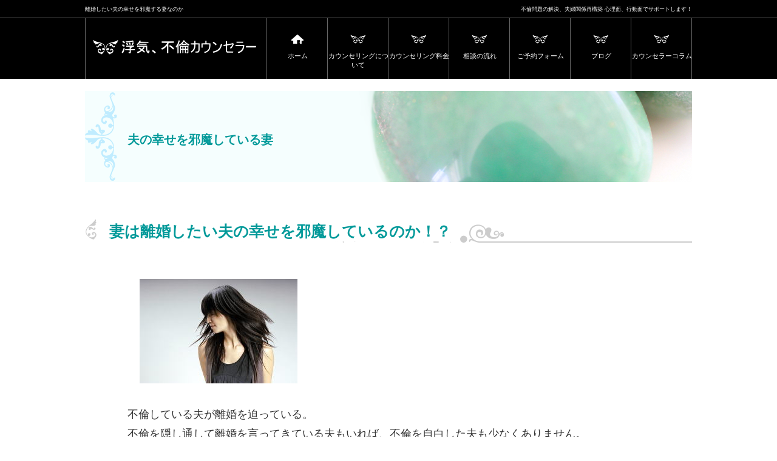

--- FILE ---
content_type: text/html
request_url: http://uwakifurin-counseling.com/furinottonosiawasewosogai.html
body_size: 14389
content:
<!DOCTYPE HTML PUBLIC "-//W3C//DTD HTML 4.01 Transitional//EN" "http://www.w3.org/TR/html4/loose.dtd">
<html lang="ja">
<head>
<meta http-equiv="Content-Type" content="text/html; charset=Shift_JIS">
<meta http-equiv="Content-Style-Type" content="text/css">
<meta http-equiv="Content-Script-Type" content="text/javascript">
<meta name="viewport" content="width=device-width, initial-scale=1">
<meta name="format-detection" content="telephone=no">
<meta name="GENERATOR" content="JustSystems Homepage Builder Version 21.0.5.0 for Windows">
<meta name="Keywords" content="離婚　不倫,離婚　夫,離婚　妻,幸せ　夫">
<meta name="Description" content="「私は離婚したい夫の幸せを邪魔する嫌な女なのか！？」と思ってしまう妻。離婚は夫婦の問題で彼女（不倫相手）は関係ないし、そもそも夫婦は破綻していたと主張する夫。妻はこんな夫にどう向き合うべきでしょうか。">
<title>離婚したい夫の幸せを邪魔する妻なのか</title>
<link rel="stylesheet" href="hpbparts.css" type="text/css" id="hpbparts">
<link rel="stylesheet" href="container_2Zb_1c_top.css" type="text/css" id="hpbcontainer">
<link rel="stylesheet" href="main_2Zb_1c.css" type="text/css" id="hpbmain">
<link rel="stylesheet" href="user.css" type="text/css" id="hpbuser">
<script type="text/javascript" src="jquery.min.js"><!-- hpbiptitle jQuery library --></script> <script type="text/javascript" src="move-mainnav.js">hpb-move-mainnav-js</script><meta name="google-site-verification" content="gnn28zoXN8uT629fUdtdfv3TzYhxCVG5OF9FEi3QtNY">
<!-- Global site tag (gtag.js) - Google Analytics --><script async="" src="https://www.googletagmanager.com/gtag/js?id=UA-24047422-3"></script> <script>
  window.dataLayer = window.dataLayer || [];
  function gtag(){dataLayer.push(arguments);}
  gtag('js', new Date());

  gtag('config', 'UA-24047422-3');
</script> </head>
<body id="hpb-template-02-26b-01" class="hpb-layoutset-02 hpb-responsive">
<div id="hpb-skip"><a href="#hpb-title">本文へスキップ</a></div>
<!-- container -->
<div id="hpb-container">
  <!-- header -->
  <div id="hpb-header">
    <div id="hpb-headerMain">
      <h1>離婚したい夫の幸せを邪魔する妻なのか</h1>
    </div>
    <div id="hpb-headerLogo"><a href="index.html" style="background-image : url(logo_2Zb21.png);">夫、妻の浮気・不倫カウンセリング</a></div>
    <div id="hpb-headerExtra1">
      <p class="tel"><span>不倫問題の解決、夫婦関係再構築</span></p>
      <p class="address">心理面、行動面でサポートします！</p>
    </div>
  </div>
  <!-- header end --><!-- inner -->
  <div id="hpb-inner">
    <!-- wrapper -->
    <div id="hpb-wrapper">
      <!-- page title -->
      <div id="hpb-title">
        <h2><span class="ja">コンセプト</span><span class="en"><font color="#009999">夫の幸せを邪魔している妻</font></span></h2>
      </div>
      <!-- page title end --><!-- main -->
      <div id="hpb-main">
        <!-- concept -->
        <div id="concept">
          <h3><font color="#009999"><b>妻は離婚したい夫の幸せを邪魔しているのか！？</b></font></h3>
          <p><img src="pic_g33512.jpg" border="0" style="border-top-width : 0px;border-left-width : 0px;border-right-width : 0px;border-bottom-width : 0px;" width="260" height="172" alt="夫に離婚を言われた妻"><br>
          <br>
          <font size="+1">不倫している夫が離婚を迫っている。<br>
          不倫を隠し通して離婚を言ってきている夫もいれば、不倫を自白した夫も少なくありません。<br>
          <br>
          「私（妻）は離婚したくない。」<br>
          <br>
          夫婦、家族の大切さや夫に対への気持ちをいくら言っても、<br>
          <br>
          やり直す気持ち（自信）がないとか、<br>
          未来が見えないから難しいとか、<br>
          もうあなた（妻）に気持ちがないと言い返してくる。<br>
          <br>
          あなた（夫）が大切だ、必要だ、気持ちがある（好きもあれば、情がある）とか、<br>
          離婚しないとか、考え直して欲しいと言う妻に対して、<br>
          <br>
          どうしてあなた（妻）は自分の気持ちばかり言うのか。<br>
          あなたは自分の幸せしか考えてないよね。<br>
          そればかりか、<br>
          僕（夫）の気持ちはどうなの？<br>
          僕の幸せはどうなるの？<br>
          僕が幸せになることも少しは考えて欲しい。<br>
          などと言う。<br>
          <br>
          どうでしょうか。<br>
          夫はやっぱり自分勝手だと思いませんか。<br>
          自分のことしか考えていないのは夫です。<br>
          <br>
          <br>
          離婚して好きな人と一緒になることが本当の幸せだと思っているようですが、<br>
          出会った女性との不倫を続けていくうちに、<br>
          夫の言う「好きな女性」という「好き」という気持ちって、<br>
          それほど重みのある気持ちなのか疑問でなりません。<br>
          <br>
          不倫相手と出会った頃の夫婦関係も様々です。<br>
          結婚生活も山あり谷ありで、いい関係のときも、ぎくしゃくするときもあります。<br>
          いくら口論や喧嘩しても、夫が妻と離婚したいほど嫌いだった。<br>
          情すら失せていたはずがありません。<br>
          妻の存在価値は認めていたはずです。<br>
          <br>
          ただ、夫婦は山あり谷ありと言いましたが、<br>
          うまくいっていなかったその隙間に突然と入り込んできたのが外の女性だったのです。<br>
          <br>
          そして夫が抱く、「彼女には救われた。」という感情。<br>
          不倫恋愛でありがちなよくある錯覚です。<br>
          彼女は今までの女性のなかで一番好き。<br>
          運命の女性とまで感じている夫もいます。<br>
          <br>
          でも、その好きも不倫相手が自分の承認欲求を満たしているからであり、<br>
          自分を好きになって、必要とする女性に酔いしれているだけ。<br>
          <br>
          自分が好きで愛して相手を追い求めるよりも、<br>
          相手が自分を好きで追い求めてくれるほうが居心地がいいと感じる人たちは多い。<br>
          だからこそ、自分も相手を大切にしたい、好きでいたい。<br>
          そんな勘違いも膨れ上がり、舞い上がっている状態なのです。<br>
          <br>
          ただしです。不倫相手の夫に対する「好き」は、どこまで本気かはわかりません。<br>
          よくあるダブル不倫する既婚女性など、恋愛相手として大好きなだけで、<br>
          両方の夫婦、家庭をぐちゃぐちゃにしてしまった不倫妻も多いのです。<br>
          <br>
          いつまでも女でいたい。<br>
          歳をとっても恋をしていたい。<br>
          夫以外の人を好きになってはいけない？ってありえない。<br>
          そんな認識の不倫相手も多いのです。<br>
          実際、夫もその程度の認識です。<br>
          <br>
          そのような二人が、皆様の夫と不倫相手だったりするのはよくあることです。<br>
          </font><br>
          </p>
          <hr>
          <h3><font color="#009999"><b>離婚したいのは不倫相手がいるからではない！</b></font></h3>
          <p><img src="pic_g25712.jpg" border="0" style="border-top-width : 0px;border-left-width : 0px;border-right-width : 0px;border-bottom-width : 0px;" width="260" height="173" alt="夫婦は破綻していると言う不倫夫"><br>
          <br>
          <font size="+1">離婚は自分たち夫婦の問題で、彼女（不倫相手）がいるから離婚したいのではない。<br>
          そもそも夫婦は破綻していた説は不倫夫（不倫妻）の常套句です。<br>
          <br>
          ただでさえ精神が弱っている妻です。言い返せなくなってしまう。<br>
          それに夫の不倫相手への本気度すら感じてしまう。<br>
          <br>
          だから、夫のことが好きだ、離婚はしないと言うことって意味があるのか。<br>
          <br>
          それって私（妻）が自分のことしか考えていない嫌な女なだけなのか。<br>
          <br>
          夫を失いたくない自分がただ邪魔をしているだけなのか。<br>
          <br>
          私は夫の幸せを阻害しているだけなのか。<br>
          <br>
          そんな感情になっていませんか。<br>
          <br>
          <br>
          違います。<br>
          <br>
          離婚して不倫相手と一緒になることが、夫にとって真の幸せかはわかりません。<br>
          確かに今は、不倫相手のほうが妻より好き、必要な人でしょう。<br>
          でも、夫は妻の存在価値を認めています。<br>
          妻の存在を全否定するほど嫌いなわけではないのです。<br>
          <br>
          なかには妻のことも好きと言う不倫夫たちもいる。<br>
          <br>
          妻も不倫相手も両方うまくやっていければよかった。<br>
          それが本音だったのです。<br>
          <br>
          いつまでも続くとはさすがに思わなかったなか、とうとう妻に知られることになった。<br>
          それが大きな誤算だったのです。<br>
          <br>
          でも、始めは離婚の決断はできなかったはずです。<br>
          それがです。夫の不倫相手への「必要だ」、「別れたくない」「好きだから、、、」よりも、<br>
          不倫相手からの夫への「あなたが必要」、「あなたと別れたくない（離れられない）」、<br>
          「あなたが好きだから、、、」のほうが大きかった。<br>
          というか、跳ね返す意思の力はなかった。<br>
          だから、ここではっきりしなくちゃいけない。<br>
          不倫相手からの表面的、心理的な圧力にどうにもならなくなった。<br>
          どうするか選択を迫られ、「離婚を切り出すしかないか」と行き着いた。<br>
          <br>
          「勢いです！」<br>
          <br>
          私は、離婚を迫るそんな不倫夫（不倫妻）たちを見てきてそう感じることが往々にしてあります。<br>
          後々、「俺のしたことが、、、」と、自省気味に振り返る夫が多いのはなぜでしょうか。<br>
          「あのときの俺は正しかったんだ！」「まともだったんだ！」などと思わないですって。<br>
          （いまだに自省できない一部の夫たちは別ですが）<br>
          <br>
          もちろん今の不倫夫にはわかりません。<br>
          俺は間違っていない。<br>
          おかしいのは妻だからと認識しています。<br>
          <br>
          </font></p>
          <hr>
          <h3><font color="#009999"><b>それが夫の幸せではないと思っていい、だから、、、</b></font></h3>
          <p><img src="pic_g19517.jpg" border="0" style="border-top-width : 0px;border-left-width : 0px;border-right-width : 0px;border-bottom-width : 0px;" width="260" height="173" alt="離婚問題を話し合う夫婦"><br>
          <br>
          <font size="+1">だから妻はどう意識して、どうすればいいのか。<br>
          <br>
          まずは諦めないことです。<br>
          そして、夫の幸せを邪魔しているのか？<br>
          それは大きな思い過ごしだと自分が自分自身に言い聞かせてください。<br>
          <br>
          それに、「彼女（不倫相手）も苦しんでいるのではないでしょうか。」<br>
          そんなことを思っていたらとんでもありません。<br>
          妻自身が勝手に抱いた妄想だと私は断じます。<br>
          今すぐにそんな認識は変えてくださいね。<br>
          <br>
          個々のケースによって対処は少しづつ変わってきますが、<br>
          夫とは諦めずに話を進めながらも、<br>
          不倫相手への妻の意思表示は必要です。<br>
          不倫相手に接触したほうがいい方もいます。<br>
          夫と不倫相手の間に矛盾点を見い出すことはよくあるから。<br>
          夫から耳にしたことが真実とは限らないのです。<br>
          <br>
          「夫とはいくら話し合いをしても、もう無駄です。」ではなく、<br>
          カウンセリングでの内容になりますが、<br>
          妻がしてきた話し合い、言いたい中身（言葉がけ）を変えるということです。<br>
          <br>
          カウンセリングでお聞きすると、<br>
          夫の言動、態度に整合性がないと感じることはよくあります。<br>
          実際夫自身、決断しきれていなく、不倫相手の手前、暴走しているのでしょう。<br>
          <br>
          夫が向かっていこうとする先には、本当の幸せは待っていないのです。<br>
          <br>
          <a href="uwakifurincounselorcolumn.html"><font size="+1" color="#0000ff">カウンセラーコラム一覧</font></a></font></p>
          <hr>
          <div id="pagetop"><a href="#hpb-container">このページの先頭へ</a></div>
        </div>
        <!-- concept end -->
      </div>
      <!-- main end -->
    </div>
    <!-- wrapper end --><!-- navi -->
    <div id="hpb-nav">
      <h3 class="hpb-c-index">ナビゲーション</h3>
      <ul>
        <li id="nav-toppage"><a href="index.html"><span class="ja">トップページ</span><span class="en">ホーム</span></a> 
        <li id="nav-counseling"><a href="uwakifurincounseling.html"><span class="ja">カウンセリングについて</span><span class="en">カウンセリングについて</span></a> 
        <li id="nav-ottofurin"><a href="counselingryoukin.html"><span class="ja">カウンセリング料金</span><span class="en">カウンセリング料金</span></a> 
        <li id="nav-ottomukiaikata"><a href="counselingsoudannagare.html"><span class="ja">相談の流れ</span><span class="en">相談の流れ</span></a> 
        <li id="nav-counselingryoukin"><a href="counselingyoyakumousikomi.html"><span class="ja">ご予約フォーム</span><span class="en">ご予約フォーム</span></a> 
        <li id="nav-soudannonagare"><a href="http://ameblo.jp/konan-77/"><span class="ja">ブログ</span><span class="en">ブログ</span></a> 
        <li id="nav-yoyakumousikomi"><a href="uwakifurincounselorcolumn.html"><span class="ja">コラム</span><span class="en">カウンセラーコラム</span></a> 
      </ul>
    </div>
    <!-- navi end --><!-- aside -->
    <div id="hpb-aside">
      <div id="banner">
        <h3 class="hpb-c-index">サイトコンテンツ</h3>
        <ul>
          <li><a href="counselorprofile.html" id="banner-counselorprofile">プロフィール</a> 
          <li><a href="ottonofurinnayami.html" id="banner-uwakifurincolumn">夫の不倫に悩むあなたへ</a> 
          <li><a href="uwakifurincounselingsoudanjirei.html" id="banner-uwakifurincounselingsoudanjirei">カウンセリング相談事例</a> 
          <li><a href="ottouwakifurinjirei.html" id="banner-ottouwakifurinjirei">夫の浮気、不倫事例</a> 
          <li><a href="yokuarusitumoncounseling.html" id="banner-yokuarusitumoncounseling">よくある質問（ＦＡＱ</a> 
        </ul>
      </div>
      <div id="shopinfo">
        <h3><span class="en">counselor&nbsp;info</span><span class="ja">カウンセラー情報</span></h3>
        <h4>浮気、不倫問題専門カウンセラー河野匡利</h4>
        <p>〒289-1104<br>
        千葉県八街市文違297-162<br>
        カウンセラー<br>
        直通.090-2525-7449</p>
      </div>
    </div>
    <!-- aside end -->
  </div>
  <!-- inner end --><!-- footer -->
  <div id="hpb-footer">
    <div id="hpb-footerExtra1">
      <h3 class="hpb-c-index">サブナビゲーション</h3>
      <ul>
        <li><a href="privacy.html">プライバシーポリシー</a> 
      </ul>
    </div>
    <div id="hpb-footerMain">
      <p>Copyright&copy;2019&nbsp; 浮気・不倫問題専門カウンセラー 河野匡利 All&nbsp;Rights&nbsp;Reserved.</p>
    </div>
  </div>
  <!-- footer end -->
</div>
<!-- container end --><script type="text/javascript" src="navigation.js">hpb-navigation-js</script> </body>
</html>

--- FILE ---
content_type: text/css
request_url: http://uwakifurin-counseling.com/container_2Zb_1c_top.css
body_size: 8191
content:
@charset "Shift_JIS";

/* 要素リセット */
body{
    margin: 0;
    padding: 0;
    font-size: 80%;
    font-family: 'メイリオ' ,Meiryo, 'ヒラギノ角ゴ Pro W3' , 'Hiragino Kaku Gothic Pro' , 'ＭＳ Ｐゴシック' , 'Osaka' ,sans-serif;
    color: #333333; /* 標準文字色 */
	background-color:#FFFFFF;
    min-width: 1000px;
}
/* Safari用ハック 文字サイズ調整 */
/*\*/
html:first-child body{
    font-size: 70%;
}
/* end */

img{
    border-top: 0;
    border-right: 0;
    border-bottom: 0;
    border-left: 0;
}

/*--------------------------------------------------------
  レイアウト設定
--------------------------------------------------------*/
#hpb-container{
	margin-top: 0;
	margin-right: 0;
	margin-bottom: 0;
	margin-left: 0;
	background-image : url(bg_header_2Zb.png);
	background-repeat: repeat-x;
	background-position: center top;
}

#hpb-header{
	color:#FFFFFF;
    height:130px;
    overflow: hidden;
    margin-top: -1px;
    margin-right: auto;
    margin-bottom: 0px;
    margin-left: auto;
    padding-top: 0px;
    padding-right: 0;
    padding-bottom: 0;
    padding-left: 0;
	width:1000px;
	position:relative;
}

#hpb-footer{
    clear: both;
    width: 100%;
}
#hpb-footerExtra1 ul{
	border-top:1px dotted #666666;
}

#hpb-inner{
	position:relative;
}

#hpb-wrapper{
    width: 1000px;
	margin:0 auto;
	position:relative;
	padding-bottom:55px;
}
#hpb-title{
	 display:block;
	 padding-top:20px;
	 padding-bottom:20px;
}
#hpb-main{
}
#hpb-aside{
	width: 100%;
	height: auto;
	background-color:#212121;
	padding-top:35px;
	padding-bottom:35px;
	text-align:center;
}

#hpb-aside .hpb-parts-blist-01,
#hpb-aside .hpb-parts-blist-02,
#hpb-aside .hpb-parts-blist-03,
#hpb-aside .hpb-parts-blist-04,
#hpb-aside .hpb-parts-blist-05{
	width:1000px;
	margin:auto;
}
a.hpb-parts-blist-style{
	color:#FFFFFF !important;
	background-color:#333333 !important;
}
a:hover.hpb-parts-blist-style{
	background-color: #111111 !important;
}

/* ナビゲーション */


/* サイドブロック内パーツ */
/* バナー */

#banner{
	display:inline-block;
	vertical-align:top;
	width:680px;
	box-sizing:border-box;
	padding-left:5px;
	margin-bottom:auto;
	overflow:hidden;
}
#banner h3.hpb-c-index{
	color:#999999;
	font-size:1.1em;
	line-height:60px;
}
#banner h3.hpb-c-index::before,
#banner h3.hpb-c-index::after{
	content:"◆";
	color:#666666;
	padding-left:5px;
	padding-right:5px;
	display:inline-block;
}
#banner ul{
	margin:0;
	padding:0;
    list-style-type: none;
}
#banner h3.hpb-c-index,
#banner li{
	display:block;
	width: 215px;
	height: 60px;
    margin-top: 0px;
    margin-right: 10px;
    margin-bottom: 10px;
    margin-left: 0px;
	float:left;
}
#banner li a{
	display:block;
	color:#ffffff;
	font-size:1em;
	line-height:60px;
	text-align:left;
	text-decoration:none;
	border:1px solid #666666;
	background-image : url(icon_banner_2Zb.png);
	background-repeat: no-repeat;
	background-position: 8px center;
	text-indent:50px;
}
#banner li a:hover{
	border:1px solid #999999;
}
#banner li a#banner-access{
	background-image : url(icon_access_2Zb.png);
}
#banner li a#banner-netshop{
	background-image : url(icon_netshop_2Zb.png);
}

/* 店舗情報 */

#shopinfo{
	display:inline-block;
	vertical-align:top;
    width: 290px;
    margin-top: 0px;
    margin-right: 0px;
    margin-bottom: auto;
    margin-left: 5px;
	border:1px solid #666666;
}
#shopinfo h3{
	background-color:#000000;
	color:#ffffff;
	margin:0;
	padding:10px 15px;
	text-align:left;
}
#shopinfo h3 span.en{
	text-transform:capitalize;
}
#shopinfo h3 span.ja{
	display:none;
}

#shopinfo h4{
    text-align: left;
    font-size: 1em;
    font-weight: normal;
    color:#ffffff;
	padding:13px 15px 0;
	margin:0;
}

#shopinfo p{
    text-align: left;
    color:#ffffff;
	padding:10px 15px;
	margin:0;
}

/*--------------------------------------------------------
  デザイン設定
--------------------------------------------------------*/
/* コンテンツ配置領域 */



/* トップページ デザイン定義 */

#toppage{
	background-image : url(bg_toppage_01_2Zb.png);
	background-repeat: no-repeat;
	background-position: center top;
	padding-top:20px;
}

#toppage p{
	margin-top:0;
	margin-bottom:0;
	padding-bottom:15px;
}

#toppage p.large{
    clear: both;
	font-size:1.5em;
    font-weight: normal;
	background-image:none;
	padding-top:0;
	padding-bottom:0;
}

#hpb-main #toppage h3{
	width:100%;
}
#toppage h3 span.ja{
    display:none;
}
#toppage h3 span.en{
    padding-top: 0;
    padding-right: 0;
    padding-left: 0;
    padding-bottom: 0;
    text-transform:capitalize;
}

/* 商品情報 */
#toppage-item .itemlist{
	margin:0px;
	overflow:hidden;
}
#toppage-item .item{
	background-image:none;
	padding-top:0;
    width: 490px;
    float: left;
}
#toppage-item .itemlist .item img{
    margin-top: 0;
    margin-right: 0;
    margin-bottom: 0;
    margin-left: 0;
	float:left;
}

#toppage-item .itemlist .item .itemdata{
	margin-right: 4px;
	margin-left: 4px;
	padding-top: 40px;
	float:right;
	width:220px;
	background-image : url(icon_item_2Zb.png);
	background-repeat: no-repeat;
	background-position: center 15px;
}

/* 以下レイアウト02 */



/* 新着情報 */
#toppage-news{
}
#toppage-news dl dt{
	display:block;
	box-sizing:border-box;
	font-weight: bold;
	background-image : url(icon_list_2Zb.png);
	background-repeat: no-repeat;
	background-position: 12px 18px;
	padding-left: 50px;
}
#toppage-news dl dd{
	display:block;
}
#toppage-news dl dt:first-child + dd{
    border-top: none;
}
hr{
    color: #FFFFFF;
}


/*--------------------------------------------------------
  共通パーツデザイン設定
--------------------------------------------------------*/
p.large{
	background-image : url(bg_toppage_01_2Zb.png);
	background-repeat: no-repeat;
	background-position: center center;
	padding-top:20px;
	padding-bottom:20px;
}
#pagetop{
	width:100%;
	position:absolute;
	bottom:-15px;
	z-index:10;
}

#pagetop a{
	/* 先頭に戻るボタンの左右設定 */
	margin-top: 0;
	margin-right: auto;
	margin-bottom: 0;
	margin-left: auto;
}

/* =======================================================
  レスポンシブル設定
======================================================= */
@media screen and (max-width: 568px) {

	body{
		min-width: 100%;
	}

	/*--------------------------------------------------------
	  レイアウト設定
	--------------------------------------------------------*/
	#hpb-main{
		width: 96%;
		float: none;
		padding-top:0;
		padding-left: 0;
		padding-right:0;
		padding-bottom:0;
		margin-top:0;
		margin-left: auto;
		margin-right: auto;
		margin-bottom:0;
		position:relative;
	}
	.hpb-layoutset-01 #hpb-main,
	.hpb-layoutset-02 #hpb-main{
		padding-top: 5px;
	}
	.hpb-layoutset-01 #hpb-aside,
	.hpb-layoutset-02 #hpb-aside{
		position:relative;
		top: 0;
		left: 0;
		width: 100%;
		float: none;
		padding-top:0;
		padding-left: 0;
		padding-right:0;
		padding-bottom:5px;
		margin-top:0;
		margin-left: 0;
		margin-right: 0;
		margin-bottom:0px;
	}
	#hpb-inner{
		min-width: 200px;
		overflow: hidden;
		position: relative;
		top: 0;
		padding-top:0;
		padding-left: 0;
		padding-right:0;
		padding-bottom:0;
		margin-top:0;
		margin-left: 0;
		margin-right: 0;
		margin-bottom:0;
		width: 100%;
		background-color:transparent;
	}
	#hpb-wrapper{
		float: none;
		margin-top:0;
		margin-right: 0;
		margin-bottom: 0;
		padding-bottom: 0;
		position: relative;
		top: 0;
		width: 100%;
		z-index: 1;
		min-height: 100px;
		background-image : url(bg_pagetop_2Zb.png);
		background-repeat: repeat-x;
		background-position: center bottom;
	}
	.hpb-layoutset-01 #hpb-container{
		background-image: none;
	}
	#hpb-header::before{
		display:none;
	}
	/*--------------------------------------------------------
	  デザイン設定
	--------------------------------------------------------*/
	/* タイトル */
	#hpb-title{
		width: 100%;
		height: auto;
		padding-top:0;
		padding-bottom:0;
	}

	/* ナビゲーション */
	
	/*トップページ*/
	#toppage p.large{
		padding:0;
		margin-bottom:10px;
	}

	#hpb-main #concept,
	#hpb-main #company,
	#hpb-main #recruit,
	#hpb-main #access,
	#hpb-main #contactus,
	#hpb-main #privacy{
		width: auto;
		margin-bottom:0;
		padding-bottom:0;
	}
	#hpb-wrapper #toppage-item::after{
		display:none;
	}

}

--- FILE ---
content_type: text/css
request_url: http://uwakifurin-counseling.com/main_2Zb_1c.css
body_size: 23994
content:
@charset "Shift_JIS";

/*--------------------------------------------------------
  共通レイアウトパーツ設定
--------------------------------------------------------*/
/* ヘッダー内パーツ */
#hpb-headerMain{
    height:30px;
    overflow: hidden;
	width:500px;
}
#hpb-headerMain h1{
    margin-top: 0;
    margin-right: 0;
    margin-bottom: 0;
    margin-left: 0;
    padding-top: 0px;
    padding-right: 0;
    padding-bottom: 0;
    padding-left: 0;
    font-weight: normal;
    line-height: 30px;
    font-size: 0.8em;
	color:#FFFFFF;
}
#hpb-headerLogo{
    width:300px;
	height:100px;
	box-sizing: border-box;
	border-left:1px solid #666666;
	border-right:1px solid #666666;
	padding-top:25px;
	position:absolute;
	top:30px;
	left:0;
	z-index:10;
}
#hpb-headerLogo a{
	display:block;
    margin-top: 0;
    margin-right: auto;
    margin-bottom: 0;
    margin-left: auto;
	width:280px;
	height:50px;
	background-image : url(logo_2Zb.png);
	text-indent:-9999px;
	overflow:hidden;
	background-repeat: no-repeat;
	background-position: left top;
}

#hpb-headerExtra1{
    display:block;
	top:0;
	right:0;
	position:absolute;
	width:500px;
    height:30px;
	text-align:right;
    font-size: 0.8em;
}

#hpb-headerExtra1 p.tel{
    /* 電話番号の文字設定 */
	display:inline;
	font-weight:bold;
    line-height: 30px;
	padding:0;
	margin:0;
}

#hpb-headerExtra1 p.tel span{
    /* 電話番号の「TEL」文字設定 */
	font-weight:normal;
}

#hpb-headerExtra1 p.address{
    /* 住所文字設定 */
	display:inline;
    line-height: 30px;
	padding:0;
	margin:0;
}

/* フッター内パーツ */

#hpb-footerExtra1{
	background-color:#212121;
}

#hpb-footerExtra1 ul{
    width: 1000px;
    margin-top: 0;
    margin-right: auto;
    margin-bottom: 0;
    margin-left: auto;
    padding-top: 20px;
    padding-right: 0;
    padding-bottom: 20px;
    padding-left: 0;
    list-style-type: none;
    text-align: left;
	overflow:hidden;
}

#hpb-footerExtra1 li{
    /* フッターナビ設定 */
    margin: 0;
    padding-top: 0px;
    padding-right: 0;
    padding-bottom: 0;
    display: block;
	float:left;
}
#hpb-footerExtra1 li a{
	color:#FFFFFF;
	text-decoration:none;
	display:block;
	background-image : url(icon_ftmenu_2Zb.png);
	background-repeat: no-repeat;
	background-position: left center;
	padding: 2px 2px 1px 20px;
	margin-right: 10px;
}
#hpb-footerExtra1 li a:hover{
    color: #80d8ff;
}
#hpb-footerMain{
	background-color:#000000;
	padding:20px 0;
}

#hpb-footerMain p{
    /* コピーライト文字設定 */
    margin: 0;
    padding: 0;
    text-align: center;
	font-weight:bold;
	color:#ffffff;
}

/* 先頭に戻るボタン */
#pagetop a{
	/* 先頭に戻るボタンの左右設定 */
    display: block;
	width: 76px;
	height: 50px;
	text-align: left;
	text-indent:-9999px;
	background-position: center top;
	background-repeat: no-repeat;
	background-image : url(pagetop_2Zb.png);
}


/*--------------------------------------------------------
  ナビゲーションデザイン設定
--------------------------------------------------------*/

#hpb-nav{
    height: 100px;
    overflow: hidden;
	width:100%;
	position:absolute;
	top:-100px;
	left:0;
}
#hpb-nav ul{
    list-style-type: none;
    overflow: hidden;
    margin:0px auto;
    padding:0;
	width:1000px;
	height:100px;
}
#hpb-nav li{
    display:block;
	box-sizing: border-box;
	width: 100px;
	height:100px;
	margin:0px;
    float: left;
    overflow: hidden;
	text-align:center;
	border-right:1px solid #666666;
}
#hpb-nav li:first-child{
	margin-left:300px;
}
#hpb-nav li a{
	display:block;
	box-sizing: border-box;
	width: 100px;
	height:100px;
	color:#FFFFFF;
	border-bottom:4px #000000 solid;
	background-image : url(mainmenu-off_2Zb.png);
	background-repeat: no-repeat;
	background-position: -100px 25px;
	text-decoration:none;
}
#hpb-nav li a:hover{
	background-color:#212121;
	color:#80d8ff;
	border-bottom:4px #80d8ff solid;
	background-image : url(mainmenu-on_2Zb.png);
	text-decoration:none;
}
#hpb-nav li span.ja{
	display:none;
}
#hpb-nav li span.en{
	font-size:1em;
	font-weight:normal;
	padding:55px 0 0;
	margin:0px;
	display:block;
	text-transform:uppercase;
}
#hpb-nav li#nav-toppage a{
	background-position: 0px 25px;
}
#hpb-nav li#nav-concept a{
	background-position: -100px 25px;
}
#hpb-nav li#nav-itemlist a{
	background-position: -200px 25px;
}
#hpb-nav li#nav-company a{
	background-position: -300px 25px;
}
#hpb-nav li#nav-recruit a{
	background-position: -400px 25px;
}
#hpb-nav li#nav-access a{
	background-position: -500px 25px;
}
#hpb-nav li#nav-contactus a{
	background-position: -600px 25px;
}


/*--------------------------------------------------------
  基本パーツデザイン設定
--------------------------------------------------------*/

/* 下階層ページタイトル */
.hpb-layoutset-02 #hpb-title{
	width:100%;
	padding-top:20px;
}
.hpb-layoutset-02 #hpb-title h2{
	background-image : url(bg_title_2Zb.png);
	background-repeat: no-repeat;
	background-position: left top;
	height:150px;
	margin:0;
	padding:0 0 0 70px;
}
.hpb-layoutset-02 #hpb-title h2 span.en{
	font-size:1.5em;
	line-height:160px;
	text-transform:capitalize;
}

.hpb-layoutset-02 #hpb-title h2 span.ja{
	display:none;
}


#hpb-skip{
    /* ヘッダースキップの非表示 */
    height: 1px;
    margin: 0;
    padding: 0;
    overflow: hidden;
    text-align: left;
    text-indent: -9999px;
}

p{
    margin-bottom: 20px;
    margin-top: 20px;
    margin-left: 0;
    margin-right: 0;
    padding-top: 0;
    padding-right: 70px;
    padding-bottom: 0px;
    padding-left: 70px;
    line-height: 16px;
    text-align: left;
	line-height:1.8;
	font-size:1em;
}

p.large{
	font-size:1.3em;
}

p.indent{
    padding-left: 85px;
}

.left{
    float: left;
}

.right{
    float: right;
}

/* リンク文字色 */
a{
    color: #80d8ff;
	text-decoration:underline;
}
a:hover{
    color: #80d8ff;
	text-decoration:none;
}

hr{
    height: 1px;
    clear: both;
    border-top-width: 1px;
    border-top-style: none;
    border-right-width: 1px;
    border-right-style: none;
    border-bottom-width: 1px;
    border-bottom-style: none;
    border-left-width: 1px;
    border-left-style: none;
}

.hpb-layoutset-02 h2{
    width: 100%;
    margin-bottom: 10px;
    margin-top: 0;
    margin-left: 0;
    margin-right: 0;
    padding-top: 4px;
    padding-right: 0px;
    padding-bottom: 4px;
    padding-left: 0px;
    text-align: left;
    font-size: 1.17em;
    line-height: 16px;
    color: #80d8ff;
}

.hpb-layoutset-02 h2 span.ja{
    display: none;
}

.hpb-layoutset-02 h2 span.en{
    padding-top: 0;
    padding-right: 0;
    padding-left: 0;
    padding-bottom: 0;
    text-transform: uppercase;
}

#hpb-wrapper h3{
	font-family: "ＭＳ Ｐ明朝", "MS PMincho", "ヒラギノ明朝 Pro W3", "Hiragino Mincho Pro", serif;
	clear: both;
	width:100%;
	height:40px;
	overflow:hidden;
	color: #333333;
	margin-top:40px;
	margin-bottom:40px;
	padding-top: 0px;
	padding-right: 0px;
	padding-left: 40px;
	padding-bottom: 0px;
	font-weight: normal;
	line-height:40px;
	font-size:2.2em;
	background-image : url(indexbg_2Zb.png);
	background-repeat: no-repeat;
	background-position: left bottom;
	/* テキスト分の背景を消すための指定 */
	text-shadow:0 10px 1px #FFFFFF,-3px 10px 1px #FFFFFF,3px 10px 1px #FFFFFF,-6px 10px 1px #FFFFFF,6px 10px 1px #FFFFFF,
	0 12px 1px #FFFFFF,-3px 12px 1px #FFFFFF,3px 12px 1px #FFFFFF,-6px 12px 1px #FFFFFF,6px 12px 1px #FFFFFF,
	0 14px 1px #FFFFFF,-3px 14px 1px #FFFFFF,3px 14px 1px #FFFFFF,-6px 14px 1px #FFFFFF,6px 14px 1px #FFFFFF,
	0 16px 1px #FFFFFF,-3px 16px 1px #FFFFFF,3px 16px 1px #FFFFFF,-6px 16px 1px #FFFFFF,6px 16px 1px #FFFFFF,
	0 18px 1px #FFFFFF,-3px 18px 1px #FFFFFF,3px 18px 1px #FFFFFF,-6px 18px 1px #FFFFFF,6px 18px 1px #FFFFFF,
	0 20px 1px #FFFFFF,-3px 20px 1px #FFFFFF,3px 20px 1px #FFFFFF,-6px 20px 1px #FFFFFF,6px 20px 1px #FFFFFF;
}
#hpb-wrapper h3::after{
	content: " ";
	height: 40px;
	width:95px;
	margin-bottom:-10px;
	display: inline-block;
	background-image : url(indexbg-icon_2Zb.png);
	background-position:right bottom;
	background-repeat:no-repeat;
	background-color:#FFFFFF;
}

.hpb-layoutset-01 #hpb-wrapper h3{
    clear: both;
	margin-bottom:20px;
}

h3.hpb-c-index{
    display: none;
}

h4{
    clear: both;
    margin: 0;
    text-align: left;
    font-size: 1em;
    line-height: 16px;
    font-weight: normal;
    font-size: 1.3em;
}

h5{
    clear: both;
    margin: 0;
    padding: 0;
    text-align: left;
    font-size: 1em;
    line-height: 16px;
    font-weight: normal;
    font-size: 1.2em;
}

strong{
	color:#000000;
}

table{
    margin-top: 0;
    margin-right: auto;
    margin-bottom: 0;
    margin-left: 0;
    border-collapse: collapse;
	border-top:1px dotted #999999;
}

table th{
    padding-top: 8px;
    padding-right: 10px;
    padding-bottom: 8px;
    padding-left: 10px;
    text-align: left;
    font-weight: normal;
	border-bottom:1px dotted #999999;
}

table td{
    padding-top: 8px;
    padding-right: 10px;
    padding-bottom: 8px;
    padding-left: 10px;
    text-align: left;
	border-bottom:1px dotted #999999;
}

/* フォームパーツ設定 */
input.button{
    margin-top: 15px;
    margin-right: auto;
    margin-bottom: 15px;
    margin-left: auto;
}

textarea{
    width: 400px;
    height: 200px;
}

input.l{
    width: 400px;
}
input.m{
    width: 250px;
}
input.s{
    width: 150px;
}

/* メインコンテンツ内基本パーツ */

#hpb-main ul{
    margin-top: 0;
    margin-right: 30px;
    margin-bottom: 15px;
    margin-left: 30px;
    padding: 0;
    list-style-type: none;
}

#hpb-main ul li{
    padding-top: 15px;
    padding-right: 0;
    padding-bottom: 15px;
	padding-left: 50px;
    text-align: left;
    line-height: 1.8;
	background-image : url(icon_list_2Zb.png);
	background-repeat: no-repeat;
	background-position: 12px 18px;
	border-bottom:1px dotted #999999;
}

#hpb-main dl{
    margin-top: 20px;
    margin-right: 30px;
    margin-bottom: 20px;
    margin-left: 30px;
    padding: 0;
}

#hpb-main dt{
    float: left;
    margin: 0;
    padding-top: 15px;
    padding-right: 0;
    padding-bottom: 0;
    padding-left: 20px;
    text-align: left;
    line-height: 1.8;
    font-weight: normal;
    width: 200px;
	box-sizing:border-box;
}

#hpb-main dd{
    margin: 0;
    padding-top: 15px;
    padding-right: 0;
    padding-bottom: 15px;
    padding-left: 210px;
    text-align: left;
    line-height: 1.8;
	border-bottom:1px dotted #999999;
}

#hpb-main img{
	margin-top: 20px;
	margin-right: auto;
	margin-bottom: 15px;
	margin-left: 20px;
}

#hpb-main img.left{
    margin-top: 0;
    margin-right: 20px;
    margin-bottom: 15px;
    margin-left: 0;
    float: left;
}

#hpb-main img.right{
    margin-top: 0;
    margin-right: 0;
    margin-bottom: 15px;
    margin-left: 20px;
    float: left;
}


/* トップページ メインイメージ */

.hpb-top-image#hpb-title h2{
	width: 1000px;
	height: 380px;
	margin-top: 0;
	margin-bottom: 0;
	margin-left: 0;
	margin-right: 0;
	text-align: left;
	text-indent: -9999px;
	overflow: hidden;
	background-image : url(mainimage_2Zb.png);
	background-repeat: no-repeat;
	background-position: center top;
}


/* アクセスページ デザイン定義 */

#access img:first-child{
	display:block;
	margin:20px auto;
}



/* 商品紹介ページ デザイン定義 */

.itemlist{
	margin:0px 5px;
	overflow:hidden;
}
.item{
	box-sizing: border-box;
	margin-top:0px;
    margin-bottom: 0px;
	margin-left:5px;
	margin-right:5px;
	border:1px solid #cccccc;
    width: 320px;
	padding-top: 40px;
	background-image : url(icon_item_2Zb.png);
	background-repeat: no-repeat;
	background-position: center 10px;
    float: left;
}
#hpb-main .itemlist .item img{
    margin-top: 0;
    margin-right: auto;
    margin-bottom: 0;
    margin-left: auto;
    display: block;
	border:4px solid #FFFFFF;
}

.itemlist .item .itemdata{
	width:310px;
	margin-right: auto;
	margin-left: auto;
	padding-top:5px;
}

.itemlist .item .itemdata h4{
    font-size: 1.3em;
	margin:8px 0px;
	padding:0;
	text-align:center;
}

.itemlist .item .itemdata h5{
	font-size:1.1em;
    color: #ff2d6f;
	margin:8px 0;
	padding:0;
	text-align:center;
}

.itemlist .item .itemdata p{
	border-top:1px dotted #cccccc;
	margin-top:10px;
	margin-bottom:0;
    padding-top: 10px;
    padding-left: 3px;
    padding-bottom: 10px;
    padding-right: 3px;
	font-size:0.9em;
	line-height:1.6;
}

#item #nbanner{
	width: 680px;
	height:95px;
	margin-top: 30px;
	margin-right: auto;
	margin-bottom: 20px;
	margin-left: auto;
	padding-top: 0;
	padding-right: 0;
	padding-bottom: 0;
	padding-left: 0;
	background-image : url(bg_toppage_02_2Zb.png);
	background-repeat: no-repeat;
	background-position: center center;
}

#item #nbanner a{
    width: 612px;
    height: 95px;
	box-sizing:border-box;
	margin-right: auto;
	margin-left: auto;
    display: block;
    text-align: center;
    overflow: hidden;
	border-top:4px double #CCCCCC;
	border-bottom:4px double #CCCCCC;
	line-height:95px;
	text-decoration:none;
	color:#333333;
	font-size:1.2em;
	font-family: "ＭＳ Ｐ明朝", "MS PMincho", "ヒラギノ明朝 Pro W3", "Hiragino Mincho Pro", serif;
}


/* フォーム */
#contactus form{
    text-align: center;
}

#contactus form h3{
    text-align: left;
}

#contactus form table{
    margin-left: auto;
}

/* =======================================================
  レスポンシブル設定
======================================================= */
@media screen and (max-width: 568px) {

	/*--------------------------------------------------------
	  共通レイアウトパーツ設定
	--------------------------------------------------------*/
	#hpb-container{
		width: 100%;
		margin-top: 0;
		background-image:none;
		position:relative;
	}
	#hpb-nav{
		width: 100%;
		height: auto;
		overflow: hidden;
		position: relative;
		top: 0;
		left: 0;
		padding-top:0;
		padding-left: 0;
		padding-right:0;
		padding-bottom:0;
		margin-top:0;
		margin-left: 0;
		margin-right: 0;
		margin-bottom:0;
		border-top:1px solid #666666;
		background-color:#000000;
	}
	/* ヘッダー内パーツ */
	#hpb-header{
		width: 100%;
		padding-bottom: 5px;
		height:auto;
		position:relative;
		background-color:#000000;
	}
	#hpb-headerLogo{
		width: 98%;
		height:auto;
		float: none;
		padding-top:0;
		padding-left: 0;
		padding-right:0;
		padding-bottom:0;
		margin-top:0;
		margin-left: auto;
		margin-right: auto;
		margin-bottom:0;
		position:relative;
		top: auto;
		left: auto;
		border:none;
	}
	#hpb-headerMain{
		width:auto;
		height: auto;
		padding-top:0;
		padding-left: 0;
		padding-right:0;
		padding-bottom:0;
		margin-top:0;
		margin-left: 0;
		margin-right: 0;
		margin-bottom:0;
		font-size:0.9em;
		border-bottom:1px solid #666666;
	}
	#hpb-headerMain h1{
		margin-top:0;
		margin-left: 0;
		margin-right: 0;
		margin-bottom:0;
		padding-left: 5px;
		padding-right: 5px;
		padding-top: 5px;
		padding-bottom: 5px;
		line-height: 1.4;
		text-align: left;
	}
	#hpb-headerLogo a{
		display: block;
		width: 100%;
		height: 50px;
		background-size: contain;
		background-position: top center;
		background-repeat:no-repeat;
		margin-top: 10px;
		margin-bottom: 10px;
		margin-left: auto;
		margin-right: auto;
		position:relative;
		top: 0;
		left: 0;
	}
	#hpb-headerExtra1{
		border-top:1px solid #666666;
		width: 100%;
		height: auto;
		position:relative;
		top: auto;
		left: auto;
		padding-bottom: 5px;
	}
	#hpb-headerExtra1 p,
	#hpb-headerExtra1 p.tel,
	#hpb-headerExtra1 p.address{
		display:block;
		margin-top:0;
		margin-left: 0;
		margin-right: 0;
		margin-bottom:0;
		padding-left: 5px;
		padding-right: 5px;
		padding-top: 5px;
		padding-bottom: 0px;
		line-height:1.6;
		text-align:center;
	}

	/* フッター内パーツ */
	#hpb-footerMain{
		padding-top: 10px;
		padding-bottom: 10px;
		padding-left:0;
		padding-right:0;
		height:auto;
		width:100%;
		position:relative;
		top:0;
	}
	#hpb-footerMain p{
		/* コピーライト文字設定 */
		padding-left: 5px;
		padding-right: 5px;
		word-break: break-all;
		display: block;
		font-size: 0.9em;
		font-weight:normal;
		margin: 0 auto;
		position: relative;
		text-align: center;
		top: 0;
		width: auto;
	}
	#hpb-footerExtra1{
		height:auto;
		margin: 0 auto;
		padding-left: 5px;
		padding-right:5px;
		padding-top: 5px;
		padding-bottom:5px;
		position: relative;
		width: auto;
	}
	#hpb-footerExtra1 ul{
		height:auto;
		text-align: center;
		width: auto;
		margin-top:0px;
		margin-bottom:0;
		margin-left:0;
		margin-right:0;
		padding-top:5px;
		padding-bottom:0;
		padding-left: 0;
		padding-right: 0;
	}
	#hpb-footerExtra1 li{
		/* フッターナビ設定 */
		display: inline-block;
		margin-left: 10px;
		margin-right: 10px;
		padding-right: 0;
		padding-top: 5px;
		padding-bottom:5px;
	}
	#hpb-footer{
		padding-left: 0px;
		padding-right:0px;
		padding-top: 0px;
		padding-bottom:0px;
		height:auto;
	}
	/*--------------------------------------------------------
	  ナビゲーションデザイン設定
	--------------------------------------------------------*/
	#hpb-nav h3.hpb-c-index{
		display:block;
		width: 27px;
		height: 20px;
		background-image : url(btn_menu.png);
		background-position: top left;
		background-repeat: no-repeat;
		margin-left: 10px;
		margin-top: 10px;
		margin-bottom: 10px;
		overflow: hidden;
		text-indent: -9999px;
		cursor: pointer;
	}
	#hpb-nav ul{
		float:none;
		display: none;
		height: auto;
		width:auto;
		position:relative;
		left:0;
	}
	#hpb-nav ul.toggled-on{
		display: block;
		padding-left: 0;
	}
	#hpb-nav li,
	#hpb-nav li:first-child{
		display: block;
		width:100%;
		height: auto;
		float:none;
		margin-left:0;
		border-top: 1px solid #666666;
	}
	#hpb-nav li a,
	#hpb-nav li a:hover{
		display: block;
		padding-left: 0px;
		padding-right: 0px;
		padding-top: 15px;
		padding-bottom: 12px;
		margin-left:0;
		line-height: 1;
		width:100%;
		height: auto;
		background-image:none;
		border-bottom:none;
	}
	#hpb-nav li a span.ja{
		display:none;
	}
	#hpb-nav li a span.en{
		line-height:1;
		position:relative;
		top: 0;
		left: 0;
		width:auto;
		text-align:left;
		padding-top: 0;
		padding-bottom: 0;
		padding-left: 10px;
		padding-right: 10px;
	}
	/*--------------------------------------------------------
	  基本パーツデザイン設定
	--------------------------------------------------------*/
	.hpb-layoutset-02 #hpb-title{
	}
	.hpb-layoutset-02 h2,
	.hpb-layoutset-02 #hpb-title h2{
		width: 96%;
		height:50px;
		padding-left: 0;
		padding-top: 0;
		line-height: 50px;
		margin-top: 0;
		margin-right: auto;
		margin-left: auto;
		margin-bottom:0;
		word-break: break-all;
		text-indent:10px;
		background-image:none;
		background-color:#f5fefe;
	}
	.hpb-layoutset-02 #hpb-title h2 span.en{
		line-height: 50px;
	}
	#hpb-wrapper h3,
	.hpb-layoutset-01 #hpb-wrapper h3{
		width:100%;
		height:auto;
		float:none;
		padding-right: 0;
		padding-left: 30px;
		padding-top:5px;
		padding-bottom:5px;
		margin:20px 0 10px;
		box-sizing:border-box;
		font-size:1.6em;
		line-height:1.6;
		background-image : url(icon_hl_2Zb.png);
		background-repeat: no-repeat;
		background-position: left top;
		text-shadow: none;
		border-bottom:2px solid #cccccc;
	}
	#hpb-wrapper h3::after{
		display:none;
	}
	p{
		padding-right: 0;
		padding-left: 0;
	}
	p.large{
		background-image:none;
		padding-top:0;
		padding-bottom:0;
	}
	img.left{
		margin-left: 10px;
		margin-right: 10px;
	}
	img.right{
		margin-left: 10px;
		margin-right: 10px;
	}
	table{
		width: 96%;
		margin-right: auto;
		margin-left: auto;
	}
	#pagetop{
		padding-top:30px;
		position:relative;
		bottom:auto;
	}

	/* フォームパーツ設定 */
	#contactus textarea,
	textarea{
		width: 96%;
		padding:3px;
	}

	#contactus input.l,
	input.l{
		width: 96%;
		padding:3px;
	}
	#contactus input.m,
	input.m{
		width: 60%;
		padding:3px;
	}
	#contactus input.s,
	input.s{
		width: 30%;
		padding:3px;
	}

	/* メインコンテンツ内基本パーツ */
	#hpb-main ul{
		margin-left:5px;
		margin-right:5px;
	}
	#hpb-main ul li{
		padding-right: 0;
	}
	#hpb-main dl,
	#toppage-news dl{
		width:auto;
		margin-top:10px;
		margin-bottom:0;
		margin-left:0;
		margin-right:0;
		padding-top:0;
		padding-bottom:0;
		padding-left: 0;
		padding-right: 0;
	}
	#hpb-main dt,
	#toppage-news dl dt{
		float: none;
		line-height: 1.4;
		margin-top:0;
		margin-bottom:0;
		margin-left:0;
		margin-right:0;
		padding-top:10px;
		padding-bottom:0;
		padding-left: 5px;
		padding-right: 5px;
		min-height:5px;
		width:auto !important;
		height:auto;
		text-align:left;
		background-image:none;
	}
	#hpb-main dd,
	#toppage-news dl dd{
		line-height: 1.4;
		margin-top:0;
		margin-bottom:0;
		margin-left:0;
		margin-right:0;
		padding-top:5px;
		padding-bottom:10px;
		padding-left: 10px;
		padding-right: 10px;
		height:auto;
	}
	#hpb-main img.left{
		margin-left: 10px;
		margin-right: 10px;
		float: none;
	}
	#hpb-main img.right{
		margin-left: 10px;
		margin-right: 10px;
		float: none;
	}

	/* サイドブロック内パーツ */
	#hpb-aside h3.hpb-c-index{
		display:none;
	}
	#hpb-aside #banner{
		width:96%;
		padding-top:0;
		padding-left: 0;
		padding-right:0;
		padding-bottom:0;
		margin-top:0;
		margin-left: auto;
		margin-right: auto;
		margin-bottom:0;
		display:block;
	}
	#hpb-aside #banner ul{
		padding-top:0;
		padding-left: 0;
		padding-right:0;
		padding-bottom:0;
		margin-top:10px;
		margin-left: auto;
		margin-right: auto;
		margin-bottom:10px;
	}
	#hpb-aside #banner ul li{
		width:100%;
		float:none;
		padding-top:0;
		padding-left: 0;
		padding-right:0;
		padding-bottom:0;
		margin-top:0;
		margin-left: auto;
		margin-right: auto;
		margin-bottom:10px;
	}
	#hpb-aside #banner ul li a{
		width:auto;
		border:1px solid #666;
		color:#FFFFFF;
	}
	#banner li a:hover{
	}
	#hpb-aside #shopinfo{
		width:96%;
		display:block;
		box-sizing:border-box;
		padding-top:0;
		padding-left: 0;
		padding-right:0;
		padding-bottom:0;
		margin-top:0;
		margin-left: auto;
		margin-right: auto;
		margin-bottom:0;
	}
	#hpb-aside #shopinfo h4,
	#hpb-aside #shopinfo p{
		padding-top:0;
		padding-left: 10px;
		padding-right:10px;
		padding-bottom:0;
		margin-top:10px;
		margin-left: 0;
		margin-right: 0;
		margin-bottom:10px;
	}

	/* トップページ デザイン定義 */
	.hpb-top-image#hpb-title h2{
		background-size:contain;
		background-repeat:no-repeat;
		background-position:center center;
		width: 100%;
		height: 200px;
		margin-top:0;
		margin-left: auto;
		margin-right: auto;
		margin-bottom:0;
		padding-left: 0;
		padding-right:0;
		padding-top: 0px;
		padding-bottom:0;
		font-size:1.6em;
	}
	#toppage{
		background-image:none;
		padding-top:0;
	}
	.itemlist,
	#item .itemlist,
	#hpb-wrapper #toppage-item .itemlist{
		padding:0;
		margin:0;
		width:100%;
	}
	.itemlist .item,
	#item .itemlist .item,
	#hpb-wrapper #toppage-item .item{
		height:auto;
		float:none;
		margin-bottom: 10px;
		margin-left: 0;
		margin-right: 0;
		padding-bottom: 0;
		width: 100%;
		text-align:center;
	}
	.itemlist .item img,
	#item .itemlist .item img,
	#hpb-wrapper #toppage-item .itemlist .item img{
		height:auto;
		width: auto;
		margin-left:auto;
		margin-right:auto;
		padding-left:0;
		float:none;
	}
	.itemlist .item .itemdata,
	.hpb-layoutset-02 #item .itemlist .item .itemdata,
	#hpb-wrapper #toppage-item .itemlist .item .itemdata{
		width:auto;
		text-align:left;
		padding-left:5px;
		padding-right:5px;
		float:none;
	}
	#toppage-item .itemlist .item .itemdata p,
	#hpb-wrapper #toppage-item .itemlist .item .itemdata p{
		margin-bottom:0;
		padding-bottom:10px;
	}
	#item #nbanner{
		width:96%;
		display:none;
	}
	#item #nbanner a{
		width:100%;
		background-color:#063C5E;
		text-align:center;
		text-indent:0;
	}
	

	/* アクセスページ デザイン定義 */
	#access img:first-child{
		width:100%;
		height:auto;
		margin:0 0 15px 0;
	}

	#contactus form table{
		width:100%;
	}
	#contactus form table th{
		display:block;
		width:96%;
		padding:8px 2% 0;
		border-bottom:none;
	}
	#contactus form table td{
		display:block;
		width:96%;
		padding:8px 2%;
	}
	#contactus form table td textarea,
	#contactus form table td input.l{
		width:94%;
	}
	#contactus input.button{
		margin-left:auto;
		margin-right:auto;
	}

}


--- FILE ---
content_type: text/css
request_url: http://uwakifurin-counseling.com/user.css
body_size: 1264
content:
@charset "Shift_JIS";

/*--------------------------------------------------------
  フルCSSプロフェッショナルテンプレート部品設定
--------------------------------------------------------*/

.hpb-parts-cnt-style
{
    border-color: #d6d6d6;
}

.hpb-parts-hl-style
{
    padding: 3px 0.2em !important;
    margin-top: 5px !important;
    margin-bottom: 5px !important;
    border-color: #089DED;
}

.hpb-parts-cbox-style
{
    border-color: #d6d6d6;
}

.hpb-parts-hr-style
{
    border-color: #d6d6d6;
}

.hpb-parts-pbox-style
{
    border-color: #d6d6d6;
}
.hpb-parts-pbox-style h4
{
    padding: 0px !important;
}

.hpb-parts-blist-style
{
    border-color: #f07e42;
}
a.hpb-parts-blist-style:link
{
    color: #666666;
}
a.hpb-parts-blist-style:visited
{
    color: #666666;
}
a.hpb-parts-blist-style:hover
{
    color: #089DED;
}
a.hpb-parts-blist-style:active
{
    color: #089DED;
}

/* =======================================================
  レスポンシブル設定
======================================================= */
@media screen and (max-width: 568px) {
	.hpb-parts-hl-style{
		line-height: 1 !important;
	}
}

/*--------------------------------------------------------
  ユーザー設定スタイル
--------------------------------------------------------*/
